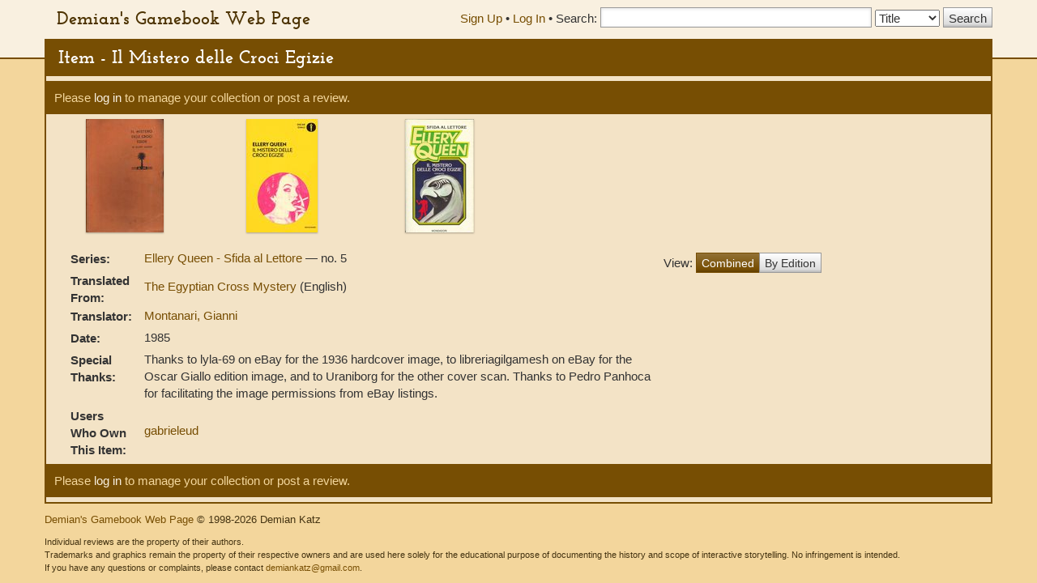

--- FILE ---
content_type: text/html; charset=UTF-8
request_url: https://gamebooks.org/Item/9499/Show
body_size: 6980
content:
<!DOCTYPE html><html lang="en">
  <head>
    <meta charset="utf-8">
    <meta http-equiv="X-UA-Compatible" content="IE=edge">
    <meta name="viewport" content="width=device-width, initial-scale=1, shrink-to-fit=no">
    <title>Item - Il Mistero delle Croci Egizie - Demian&#039;s Gamebook Web Page</title><link href="&#x2F;css&#x2F;fonts.css" media="screen" rel="stylesheet" type="text&#x2F;css">
<link href="&#x2F;css&#x2F;vendor&#x2F;autocomplete.css" media="screen" rel="stylesheet" type="text&#x2F;css">
<link href="&#x2F;css&#x2F;vendor&#x2F;bootstrap.min.css" media="screen" rel="stylesheet" type="text&#x2F;css">
<link href="&#x2F;css&#x2F;geeby-deeby.css" media="screen" rel="stylesheet" type="text&#x2F;css"><script  src="&#x2F;js&#x2F;vendor&#x2F;jquery.js&#x3F;_&#x3D;1739195716"></script>
<script  src="&#x2F;js&#x2F;vendor&#x2F;bootstrap.min.js&#x3F;_&#x3D;1703700236"></script>
<script  src="&#x2F;js&#x2F;vendor&#x2F;jquery.stickytabs.js&#x3F;_&#x3D;1597932893"></script>
<script >
    //<!--
    basePath = '';
    //-->
</script>  </head>
  <body>
    <header>
      <div class="container">
        <a class="siteTitle" href="/">Demian&#039;s Gamebook Web Page</a>
<div class="headerRight">
  <div class="account-links">
          <a href="/Signup">Sign Up</a> &bull;
      <a href="/login">Log In</a><span class="last"> &bull;</span>
      </div>
  <div class="searchbox">
  <form action=/Search method="get">
    <label for="SearchQuery" class="normal">Search:</label>
    <input type="text" id="SearchQuery" name="SearchQuery" value="" size="35" maxlength="50" />
    <label class="sr-only" for="SearchType">Search Type:</label>
    <select name="SearchType" id="SearchType">
              <option value="Title">Title</option>
              <option value="Person">Person</option>
              <option value="Keyword">Keyword</option>
              <option value="ISBN">ISBN</option>
          </select>
    <input type="submit" value="Search" />
  </form>
</div></div>      </div>
    </header>
    <div class="container main">
            <h1>Item - Il Mistero delle Croci Egizie</h1>
      <div class="content">
        <div class="row">
  <div class="col-md-12">
    <div class="controls top">
                    <p>Please <a href="/login">log in</a> to manage your collection or post a review.</p>
                </div>
  </div>
                        <div class="col-md-2" style="text-align:center">
        <a target="_new" href="/gallery/elleryqueen/005it1936.jpg"><img class="item-image" src="/gallery/elleryqueen/005it1936thumb.jpg" style="display:block;margin:auto" loading="lazy"/></a>
                <br />      </div>
                      <div class="col-md-2" style="text-align:center">
        <a target="_new" href="/gallery/elleryqueen/005itoscar.jpg"><img class="item-image" src="/gallery/elleryqueen/005itoscarthumb.jpg" style="display:block;margin:auto" loading="lazy"/></a>
                <br />      </div>
                      <div class="col-md-2" style="text-align:center">
        <a target="_new" href="/gallery/elleryqueen/005it.jpg"><img class="item-image" src="/gallery/elleryqueen/005itthumb.jpg" style="display:block;margin:auto" loading="lazy"/></a>
                <br />      </div>
              </div><div class="row">
        <div class="col-md-10">
    <div class="pull-right" style="padding:6px 0;">
      View:
      <div class="btn-group" style="margin-top:-4px;">
        <a href="" class="btn btn-primary">Combined</a>
        <a href="/Item/9499/Editions" class="btn btn-default">By Edition</a>
      </div>
    </div>
        <table class="item">
                    <tr>
          <th scope="row">Series:</th>
          <td>
                                                    <a href="/Series/1439">
                Ellery Queen - Sfida al Lettore              </a>
                                                &mdash;
                                                                  no. 5                                                            <br />
                      </td>
        </tr>
                  
            
            
      
      
      
      
              <tr>
          <th scope="row">Translated From:</th>
          <td>
                          <a href="/Item/9498">
                The Egyptian Cross Mystery              </a>
                              (English)
              <br />
                      </td>
        </tr>
      
      
      
      
      
                      <tr>
          <th scope="row">
            Translator:
          </th>
          <td>
                          <a href="/Person/3619">
                Montanari, Gianni              </a>
                                          <br />
                      </td>
        </tr>
      
                    <tr>
          <th scope="row">Date:</th>
          <td>
                          1985<br />
                      </td>
        </tr>
      
            
            
            
            
      
      
      
      
      
            
      
      
      
              <tr><th scope="row">Special Thanks:</th><td>Thanks to lyla-69 on eBay for the 1936 hardcover image, to libreriagilgamesh on eBay for the Oscar Giallo edition image, and to Uraniborg for the other cover scan. Thanks to Pedro Panhoca for facilitating the image permissions from eBay listings.</td></tr>
      
      
              <tr>
          <th scope="row">Users Who Own This Item:</th>
          <td>
                        <a href="/User/14138/Collection">gabrieleud</a>          </td>
        </tr>
      
      
          </table>
  </div>
</div>


<div class="controls bottom">              <p>Please <a href="/login">log in</a> to manage your collection or post a review.</p>
            </div>



        <!-- Modal -->
<div class="modal" id="modal" tabindex="-1" role="dialog" aria-labelledby="modal" aria-hidden="true">
  <div class="modal-dialog">
    <div class="modal-content">
      <div class="modal-header">
        <button type="button" class="modal-close" data-dismiss="modal" aria-label="Close modal">&times;</button>
        <h2 class="modal-title">Modal title</h2>
      </div>
      <div class="modal-body">
        Loading...
      </div>
    </div><!-- /.modal-content -->
  </div><!-- /.modal-dialog -->
</div><!-- /.modal -->      </div>
      <footer>
        <p>
  <a href="">Demian&#039;s Gamebook Web Page</a>
  &copy; 1998-2026 Demian Katz
</p>
<p class="fineprint">
  Individual reviews are the property of their authors.<br />
  Trademarks and graphics remain the property of their respective owners and
  are used here solely for the educational purpose of documenting the history
  and scope of interactive storytelling. No infringement is intended.<br />
  If you have any questions or complaints, please contact <a href="mailto:demiankatz@gmail.com">demiankatz@gmail.com</a>.
</p>
      </footer>
    </div>
  </body>
</html>
